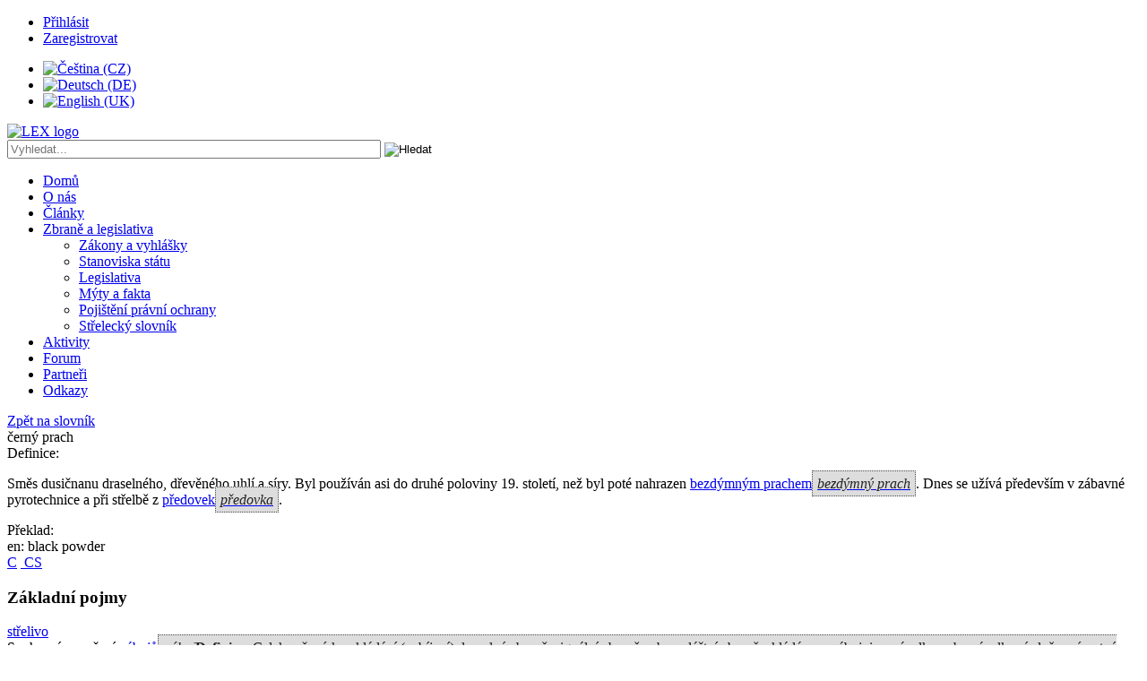

--- FILE ---
content_type: text/html; charset=utf-8
request_url: https://www.gunlex.cz/zbrane-a-legislativa/strelecky-slovnik/word/word/1746?ist=79&mainlanguage=cs&translations=en
body_size: 4018
content:
<!DOCTYPE html>
<html>

<head>
      <base href="https://www.gunlex.cz/zbrane-a-legislativa/strelecky-slovnik/word/word/1746" />
  <meta http-equiv="content-type" content="text/html; charset=utf-8" />
  <meta name="keywords" content="ochrana práv majitelů zbraní, zbraně, střelné zbraně, nutná obrana, zbrojní průkaz, zákon o zbraních, střelectví, střelba, LOS" />
  <meta name="description" content="Stránky LEX - sdružení na ochranu práv majitelů zbraní." />
  <meta name="generator" content="Joomla! - Open Source Content Management" />
  <title>Střelecký slovník - LEX - sdružení na ochranu práv majitelů zbraní</title>
  <link href="https://www.gunlex.cz/zbrane-a-legislativa/strelecky-slovnik/word/word/word/1746?ist=79&amp;mainlanguage=cs&amp;translations=en" rel="canonical" />
  <link href="/templates/gunlex/favicon.ico" rel="shortcut icon" type="image/vnd.microsoft.icon" />
  <link href="https://www.gunlex.cz/component/search/?ist=79&amp;mainlanguage=cs&amp;translations=en&amp;Itemid=144&amp;id=1746&amp;task=word.word&amp;format=opensearch" rel="search" title="Hledat LEX - sdružení na ochranu práv majitelů zbraní" type="application/opensearchdescription+xml" />
  <link rel="stylesheet" href="/media/combined/base.css" type="text/css" />
  <link rel="stylesheet" href="/templates/gunlex/css/style14.css" type="text/css" />
  <style type="text/css">
.ginfo { background: #dddddd; padding: 5px; border: 1px dotted #4d4d4d; color: #222222}.gtooltip:hover span {width: 200px;}
  </style>
  <script src="/media/combined/base2.js" type="text/javascript"></script>
  <script src="/templates/gunlex/js/main2.js" type="text/javascript"></script>
  <script src="/media/jui/js/jquery.min.js" type="text/javascript"></script>
  <script src="/media/jui/js/jquery-noconflict.js" type="text/javascript"></script>
  <script src="/media/jui/js/jquery-migrate.min.js" type="text/javascript"></script>
  <script src="/media/system/js/html5fallback.js" type="text/javascript"></script>


    <meta name="viewport" content="width=device-width, initial-scale=1.0">
    <meta property="og:image" content="http://gunlex.cz/images/banners/weblogo.png" />
    <meta property="twitter:image" content="http://gunlex.cz/images/banners/weblogo.png" />
    <link rel="image_src" href="http://gunlex.cz/images/banners/weblogo.png" />

<!-- Global site tag (gtag.js) - Google Analytics -->
<script async src="https://www.googletagmanager.com/gtag/js?id=UA-19809125-1"></script>
<script>
  window.dataLayer = window.dataLayer || [];
  function gtag(){dataLayer.push(arguments);}
  gtag('js', new Date());

  gtag('config', 'UA-19809125-1', { 'anonymize_ip': true, 'allow_display_features': false });
</script>

</head>
<body>
    <div class="container">

        <!-- header -->
	<div class="header">
         <ul class="nav menu loginheader">
<li class="item-161"><a href="/prihlasit" >Přihlásit</a></li><li class="item-162"><a href="/zaregistrovat" >Zaregistrovat</a></li></ul>


<div class="custom"  >
	<div class="mod-languages">
<ul class="lang-inline">
<li class="lang-active" dir="ltr"><a href="/cz/"> <img title="Čeština (CZ)" src="/templates/gunlex/images/lang/cz.png" alt="Čeština (CZ)" /> </a></li>
<li dir="ltr"><a href="/de/"> <img title="Deutsch (DE)" src="/templates/gunlex/images/lang/de.png" alt="Deutsch (DE)" /> </a></li>
<li dir="ltr"><a href="/en/"> <img title="English (UK)" src="/templates/gunlex/images/lang/en.png" alt="English (UK)" /> </a></li>
</ul>
</div></div>

<a href="https://www.gunlex.cz/"><img src="/templates/gunlex/images/logo.png" width="330" height="130" alt="LEX logo" /></a>			<div class="search searchheader mod_search87">
	<form action="/zbrane-a-legislativa/strelecky-slovnik" method="post" class="form-inline">
		<label for="mod-search-searchword" class="element-invisible"> </label> <input name="searchword" id="mod-search-searchword" maxlength="200"  class="inputbox search-query" type="search" size="50" placeholder="Vyhledat..." /> <input type="image" alt="Hledat" class="button" src="/templates/gunlex/images/searchButton.gif" onclick="this.form.searchword.focus();"/>		<input type="hidden" name="task" value="search" />
		<input type="hidden" name="option" value="com_search" />
		<input type="hidden" name="Itemid" value="199" />
	</form>
</div>

	</div>
<div class="urlive-container">
</div>
        <!-- mid -->
        <div class="middle">
                		<div class="moduletable">
						<ul class="nav menuhorizontal">
<li class="item-101 parent"><a href="/" >Domů</a></li><li class="item-116 parent"><a href="/o-lex" >O nás</a></li><li class="item-102 parent"><a href="/clanky" >Články</a></li><li class="item-111 active deeper parent"><a href="/zbrane-a-legislativa" >Zbraně a legislativa</a><ul class="nav-child unstyled small"><li class="item-112"><a href="/zbrane-a-legislativa/zakony-a-vyhlasky" >Zákony a vyhlášky</a></li><li class="item-148"><a href="/zbrane-a-legislativa/stanoviska-statu" >Stanoviska státu</a></li><li class="item-187"><a href="/zbrane-a-legislativa/legislativa" >Legislativa</a></li><li class="item-115"><a href="/zbrane-a-legislativa/myty-a-fakta" >Mýty a fakta</a></li><li class="item-257"><a href="/zbrane-a-legislativa/pojisteni-pravni-ochrany" >Pojištění právní ochrany</a></li><li class="item-144 current active"><a href="/zbrane-a-legislativa/strelecky-slovnik" >Střelecký slovník</a></li></ul></li><li class="item-149 parent"><a href="/aktivity" >Aktivity</a></li><li class="item-145"><a href="/forum/" >Forum</a></li><li class="item-119 parent"><a href="/partneri" >Partneři</a></li><li class="item-188 parent"><a href="/odkazy" >Odkazy</a></li></ul>
		</div>
	
            <div id="system-message-container">
	</div>

            

         <!-- main content area -->
        <div class="middlemain-wrap"><div class="middlemain">

            <div class="middlehalf2">
            
            </div>
            <div class="middlehalf1">
            
            </div>
            <div class="clear"></div>
            
            <div><a href="/zbrane-a-legislativa/strelecky-slovnik/tags/79?mainlanguage=cs&amp;translations=en">Zpět na slovník</a></div>

<div style="text-align: right;">

        

    
    
</div>



    <div class="gnosis_word_fields">
        <div class="gnosis_word">černý prach 

                                        </div>

                                    <div class="gnosis_definition"><span class="gnosis_label">Definice: </span><p>Směs dusičnanu draselného, dřevěného uhlí a síry. Byl používán asi do druhé poloviny 19. století, než byl poté nahrazen <a class="gtooltip" href="/zbrane-a-legislativa/strelecky-slovnik/word/1738">bezdýmným prachem<span class="ginfo"><em>bezdýmný prach</em></span></a>. Dnes se užívá především v zábavné pyrotechnice a při střelbě z <a class="gtooltip" href="/zbrane-a-legislativa/strelecky-slovnik/word/93">předovek<span class="ginfo"><em>předovka</em></span></a>.</p>                </div>
                    
                            
                            
                            <div class="gnosis_translations"><span class="gnosis_label">Překlad: </span><br>en: black powder				</div>
            
									
		
        		

                		
		
		
		
                    		<div class="tags">
	
				
			<span class="tag-10tag-list0"><a class="label label-info" href="/zbrane-a-legislativa/strelecky-slovnik/tags/10">C</a></span>&nbsp;<span class="tag-79tag-list1"><a class="label label-info" href="/zbrane-a-legislativa/strelecky-slovnik/tags/79"> CS</a></span>&nbsp;	
		 </div>
		            	
		 
		 
    </div>


            
        </div></div>
         <!-- right sidebar -->
        <div class="rightbar">
            		<div class="moduletable blockgrayright">
							<h3>Základní pojmy</h3>
						<div class="modgnosisview"><div class="itemlabel"><a href="/zbrane-a-legislativa/strelecky-slovnik/word/61">střelivo</a></div><div class="itemdescription">Souhrnné označení <a class="gtooltip" href="/zbrane-a-legislativa/strelecky-slovnik/word/49">nábojů<span class="ginfo"><em>náboj</em><b>Definice:  </b>Celek určený ke vkládání (nabíjení) do palné zbraně, signální zbraně nebo zvláštní zbraně, skládá se z nábojnice, zápalky nebo zápalkové slože, výmetné náplně a střely. V současnosti se obvykle používají kulové náboje s jednotnou střelou se středovým nebo okrajovým zápalem (menší ráže) a náboje......<br /></span></a>, <a class="gtooltip" href="/zbrane-a-legislativa/strelecky-slovnik/word/62">nábojek<span class="ginfo"><em>nábojka</em><b>Definice:  </b>Celek určený ke vkládání (nabíjení) do expanzní zbraně, expanzního přístroje nebo zvláštní zbraně, skládá se z nábojnice, zápalky nebo zápalkové slože, může obsahovat výmetnou náplň, granule nebo chemickou dráždivou látku. Nábojky jsou lidově zvány též "poplašňák"....<br /></span></a> a <a class="gtooltip" href="/zbrane-a-legislativa/strelecky-slovnik/word/66">střel<span class="ginfo"><em>střela</em><b>Definice:  </b>Střela je objekt, který je zbraní vystřelen směrem k cíli a u palných zbraní bývá obvykle součástí náboje. Rozlišujeme zde mezi střelou jednotnou (např. kulové náboje) a střelou hromadnou (náboje brokové). Vlastní střela jsou pak mnoha druhů jak co do tvaru (biogivální, ogivální, atd.) i provedení......<br /></span></a> do <a class="gtooltip" href="/zbrane-a-legislativa/strelecky-slovnik/word/67">střelných zbraní<span class="ginfo"><em>střelná zbraň</em><b>Definice:  </b>Střelná zbraň je druhem zbraně, u které je funkce odvozena od okamžitého uvolnění energie při výstřelu. A to energie mechanické (mechanické střelné zbraně jako například luk, kuše, prak, katapult), energie chemické (palné zbraně, např. pistole, pušky, atd.) a nebo energie stlačeného vzduchu nebo......<br /></span></a>.</div><div class="showmorelink"><a href="/zbrane-a-legislativa/strelecky-slovnik/tags/76">zobrazit další slova</a></div></div>		</div>
			<div class="moduletable blockgrayright">
							<h3>Slang</h3>
						<div class="modgnosisview"><div class="itemlabel"><a href="/zbrane-a-legislativa/strelecky-slovnik/word/71">devítka</a></div><div class="itemdescription">Slangový výraz pro pistoli v <a class="gtooltip" href="/zbrane-a-legislativa/strelecky-slovnik/word/16">ráži<span class="ginfo"><em>ráže</em><b>Definice:  </b>Ráže, nebo též kalibr, je vnitřní průměr hlavně  a částečně udává, jaký náboj lze pro danou hlaveň použít. U ručních palných zbraní se obvykle rozlišuje mezi těmito pojmy, kde zatímco kalibr udává jen vnitřní průměr hlavně, ráže pak je označení pro celý soubor údajů jako jsou celkové rozměry......<br /></span></a> 9mm, typicky 9mm Luger. Někdy se též může jednat o samotné <a class="gtooltip" href="/zbrane-a-legislativa/strelecky-slovnik/word/61">střelivo<span class="ginfo"><em>střelivo</em><b>Definice:  </b>Souhrnné označení nábojů, nábojek a střel do střelných zbraní....<br /></span></a>, záleží na kontextu.</div><div class="showmorelink"><a href="/zbrane-a-legislativa/strelecky-slovnik/tags/75">zobrazit další slangová slova</a></div></div>		</div>
			<div class="moduletable blockbannerright">
						<div class="bannergroup blockbannerright">


</div>
		</div>
	
        </div>
        <div class="clear"></div>
        </div>

        <!-- footer -->
        <div class="clear"></div>
	<div class="footer">
         
			

<div class="custom"  >
	<table style="width: 90%; height: 100%; margin-left: auto; margin-right: auto; border: 0px solid black;">
<tbody>
<tr>
<td style="width: 20%; vertical-align: top; padding: 10px;">
<p><strong>O LEX</strong></p>
<p><a href="/o-lex/kdo-jsme" hreflang="cs">Kdo jsme?</a></p>
<p><a href="/o-lex/clenstvi-v-lex" hreflang="cs">Členství v LEX</a></p>
<p><a href="/o-lex/kontakty">Kontakty</a></p>
</td>
<td style="text-align: right; vertical-align: top; padding: 10px;"> <a href="http://www.facebook.com/gunlex"><img src="/images/social/facebook.png" alt="" /></a> <a href="https://twitter.com/gunlexCZ"><img src="/images/social/twitter.png" alt="" /></a> <a href="http://www.youtube.com/user/gunlexCZ"><img src="/images/social/youtube.png" alt="" width="32" height="32" /></a> <a href="https://plus.google.com/107892730874304163953/"><img src="/images/social/googleplus.png" alt="" width="32" height="32" /></a> <a href="/?format=feed&amp;amp;type=atom"><img src="/images/social/rss.png" alt="" width="32" height="32" /></a>    </td>
<td style="width: 30%; vertical-align: top; padding: 10px;">
<p><strong>Kontakt</strong></p>
<p>LEX z.s.<br /> Jihovýchodní IV 917/20<br /> 141 00 Praha 4</p>
<p>IČ: 67983936<br />DIČ: CZ67983936<br />bankovní účet: 2700265391/2010 (FIO banka a.s.)</p>
</td>
</tr>
</tbody>
</table></div>

	</div>

    </div>


</body>
</html>
